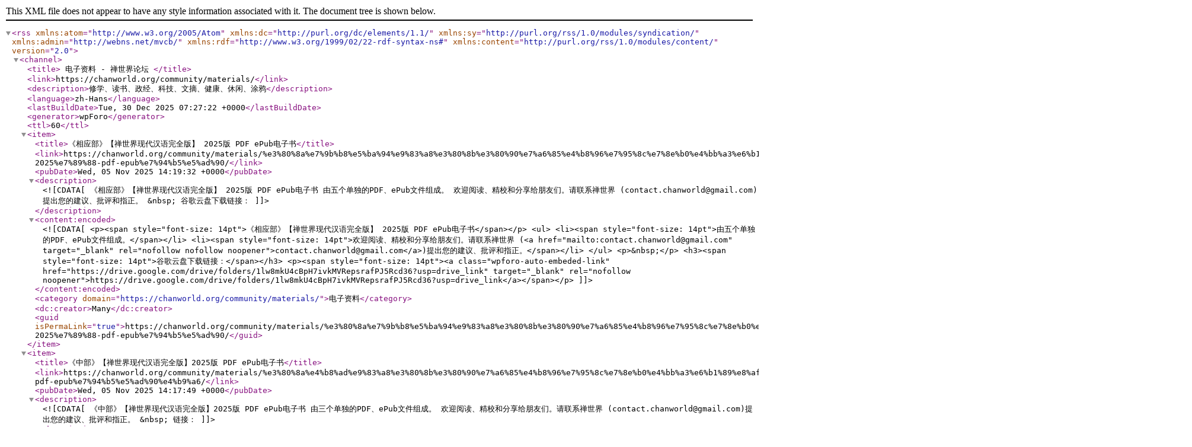

--- FILE ---
content_type: application/xml; charsetUTF-8
request_url: https://chanworld.org/community/materials/paged/2/?type=rss2&forum=17&topic=0
body_size: 18213
content:
<?xml version="1.0" encoding="UTF-8"?>        <rss version="2.0"
             xmlns:atom="http://www.w3.org/2005/Atom"
             xmlns:dc="http://purl.org/dc/elements/1.1/"
             xmlns:sy="http://purl.org/rss/1.0/modules/syndication/"
             xmlns:admin="http://webns.net/mvcb/"
             xmlns:rdf="http://www.w3.org/1999/02/22-rdf-syntax-ns#"
             xmlns:content="http://purl.org/rss/1.0/modules/content/">
        <channel>
            <title>
									电子资料 - 禅世界论坛				            </title>
            <link>https://chanworld.org/community/materials/</link>
            <description>修学、读书、政经、科技、文摘、健康、休闲、涂鸦</description>
            <language>zh-Hans</language>
            <lastBuildDate>Tue, 30 Dec 2025 07:27:22 +0000</lastBuildDate>
            <generator>wpForo</generator>
            <ttl>60</ttl>
							                    <item>
                        <title>《相应部》【禅世界现代汉语完全版】 2025版 PDF ePub电子书</title>
                        <link>https://chanworld.org/community/materials/%e3%80%8a%e7%9b%b8%e5%ba%94%e9%83%a8%e3%80%8b%e3%80%90%e7%a6%85%e4%b8%96%e7%95%8c%e7%8e%b0%e4%bb%a3%e6%b1%89%e8%af%ad%e5%ae%8c%e5%85%a8%e7%89%88%e3%80%91-2025%e7%89%88-pdf-epub%e7%94%b5%e5%ad%90/</link>
                        <pubDate>Wed, 05 Nov 2025 14:19:32 +0000</pubDate>
                        <description><![CDATA[《相应部》【禅世界现代汉语完全版】 2025版 PDF ePub电子书

由五个单独的PDF、ePub文件组成。
欢迎阅读、精校和分享给朋友们。请联系禅世界 (contact.chanworld@gmail.com)提出您的建议、批评和指正。

&nbsp;
谷歌云盘下载链接：]]></description>
                        <content:encoded><![CDATA[<p><span style="font-size: 14pt">《相应部》【禅世界现代汉语完全版】 2025版 PDF ePub电子书</span></p>
<ul>
<li><span style="font-size: 14pt">由五个单独的PDF、ePub文件组成。</span></li>
<li><span style="font-size: 14pt">欢迎阅读、精校和分享给朋友们。请联系禅世界 (<a href="mailto:contact.chanworld@gmail.com" target="_blank" rel="nofollow nofollow noopener">contact.chanworld@gmail.com</a>)提出您的建议、批评和指正。</span></li>
</ul>
<p>&nbsp;</p>
<h3><span style="font-size: 14pt">谷歌云盘下载链接：</span></h3>
<p><span style="font-size: 14pt"><a class="wpforo-auto-embeded-link" href="https://drive.google.com/drive/folders/1lw8mkU4cBpH7ivkMVRepsrafPJ5Rcd36?usp=drive_link" target="_blank" rel="nofollow noopener">https://drive.google.com/drive/folders/1lw8mkU4cBpH7ivkMVRepsrafPJ5Rcd36?usp=drive_link</a></span></p>]]></content:encoded>
						                            <category domain="https://chanworld.org/community/materials/">电子资料</category>                        <dc:creator>Many</dc:creator>
                        <guid isPermaLink="true">https://chanworld.org/community/materials/%e3%80%8a%e7%9b%b8%e5%ba%94%e9%83%a8%e3%80%8b%e3%80%90%e7%a6%85%e4%b8%96%e7%95%8c%e7%8e%b0%e4%bb%a3%e6%b1%89%e8%af%ad%e5%ae%8c%e5%85%a8%e7%89%88%e3%80%91-2025%e7%89%88-pdf-epub%e7%94%b5%e5%ad%90/</guid>
                    </item>
				                    <item>
                        <title>《中部》【禅世界现代汉语完全版】2025版 PDF ePub电子书</title>
                        <link>https://chanworld.org/community/materials/%e3%80%8a%e4%b8%ad%e9%83%a8%e3%80%8b%e3%80%90%e7%a6%85%e4%b8%96%e7%95%8c%e7%8e%b0%e4%bb%a3%e6%b1%89%e8%af%ad%e5%ae%8c%e5%85%a8%e7%89%88%e3%80%912025%e7%89%88-pdf-epub%e7%94%b5%e5%ad%90%e4%b9%a6/</link>
                        <pubDate>Wed, 05 Nov 2025 14:17:49 +0000</pubDate>
                        <description><![CDATA[《中部》【禅世界现代汉语完全版】2025版 PDF ePub电子书

由三个单独的PDF、ePub文件组成。
欢迎阅读、精校和分享给朋友们。请联系禅世界 (contact.chanworld@gmail.com)提出您的建议、批评和指正。

&nbsp;
链接：]]></description>
                        <content:encoded><![CDATA[<p><span style="font-size: 14pt">《中部》【禅世界现代汉语完全版】2025版 PDF ePub电子书</span></p>
<ul>
<li><span style="font-size: 14pt">由三个单独的PDF、ePub文件组成。</span></li>
<li><span style="font-size: 14pt">欢迎阅读、精校和分享给朋友们。请联系禅世界 (<a href="mailto:contact.chanworld@gmail.com" target="_blank" rel="nofollow noopener">contact.chanworld@gmail.com</a>)提出您的建议、批评和指正。</span></li>
</ul>
<p>&nbsp;</p>
<p><span style="font-size: 14pt">链接：</span></p>
<p><span style="font-size: 14pt"><a class="wpforo-auto-embeded-link" href="https://drive.google.com/drive/folders/1TYDeHFklLbR6CSsQZbnqribkjfcaThYt?usp=drive_link" target="_blank" rel="nofollow noopener">https://drive.google.com/drive/folders/1TYDeHFklLbR6CSsQZbnqribkjfcaThYt?usp=drive_link</a></span></p>]]></content:encoded>
						                            <category domain="https://chanworld.org/community/materials/">电子资料</category>                        <dc:creator>Many</dc:creator>
                        <guid isPermaLink="true">https://chanworld.org/community/materials/%e3%80%8a%e4%b8%ad%e9%83%a8%e3%80%8b%e3%80%90%e7%a6%85%e4%b8%96%e7%95%8c%e7%8e%b0%e4%bb%a3%e6%b1%89%e8%af%ad%e5%ae%8c%e5%85%a8%e7%89%88%e3%80%912025%e7%89%88-pdf-epub%e7%94%b5%e5%ad%90%e4%b9%a6/</guid>
                    </item>
				                    <item>
                        <title>楞伽经新篡集注 pdf</title>
                        <link>https://chanworld.org/community/materials/%e6%a5%9e%e4%bc%bd%e7%bb%8f%e6%96%b0%e7%af%a1%e9%9b%86%e6%b3%a8-pdf/</link>
                        <pubDate>Sun, 01 Jun 2025 14:12:09 +0000</pubDate>
                        <description><![CDATA[]]></description>
                        <content:encoded><![CDATA[<p><a href="https://pan.baidu.com/s/1z6YIJXlwsIg3KJ4hYih1Aw?pwd=1234" target="_blank" rel="noopener">https://pan.baidu.com/s/1z6YIJXlwsIg3KJ4hYih1Aw?pwd=1234</a></p>]]></content:encoded>
						                            <category domain="https://chanworld.org/community/materials/">电子资料</category>                        <dc:creator>Waltson</dc:creator>
                        <guid isPermaLink="true">https://chanworld.org/community/materials/%e6%a5%9e%e4%bc%bd%e7%bb%8f%e6%96%b0%e7%af%a1%e9%9b%86%e6%b3%a8-pdf/</guid>
                    </item>
				                    <item>
                        <title>《佛陀的教导》What the Buddha Taught 【禅世界版】PDF / EPUB 电子书下载</title>
                        <link>https://chanworld.org/community/materials/%e3%80%8a%e4%bd%9b%e9%99%80%e7%9a%84%e6%95%99%e5%af%bc%e3%80%8bwhat-the-buddha-taught-%e3%80%90%e7%a6%85%e4%b8%96%e7%95%8c%e7%89%88%e3%80%91pdf-epub-%e7%94%b5%e5%ad%90%e4%b9%a6%e4%b8%8b%e8%bd%bd/</link>
                        <pubDate>Sun, 03 Mar 2024 23:44:49 +0000</pubDate>
                        <description><![CDATA[《佛陀的教导》What the Buddha Taught 【禅世界版】PDF / EPUB 电子书下载]]></description>
                        <content:encoded><![CDATA[<p><span style="font-size: 14pt"><a href="https://drive.google.com/drive/folders/1qn_b6Znhke1_7aNyFQxlpInUoJqop5gw?usp=sharing"><strong>《佛陀的教导》What the Buddha Taught 【禅世界版】PDF / EPUB 电子书下载 </strong></a></span></p>]]></content:encoded>
						                            <category domain="https://chanworld.org/community/materials/">电子资料</category>                        <dc:creator>Many</dc:creator>
                        <guid isPermaLink="true">https://chanworld.org/community/materials/%e3%80%8a%e4%bd%9b%e9%99%80%e7%9a%84%e6%95%99%e5%af%bc%e3%80%8bwhat-the-buddha-taught-%e3%80%90%e7%a6%85%e4%b8%96%e7%95%8c%e7%89%88%e3%80%91pdf-epub-%e7%94%b5%e5%ad%90%e4%b9%a6%e4%b8%8b%e8%bd%bd/</guid>
                    </item>
				                    <item>
                        <title>庄博蕙：《一切漏經注：巴漢校譯與導論》 PDF</title>
                        <link>https://chanworld.org/community/materials/%e5%ba%84%e5%8d%9a%e8%95%99%ef%bc%9a%e3%80%8a%e4%b8%80%e5%88%87%e6%bc%8f%e7%b6%93%e6%b3%a8%ef%bc%9a%e5%b7%b4%e6%bc%a2%e6%a0%a1%e8%ad%af%e8%88%87%e5%b0%8e%e8%ab%96%e3%80%8b-pdf/</link>
                        <pubDate>Mon, 30 Oct 2023 14:40:36 +0000</pubDate>
                        <description><![CDATA[庄博蕙：《一切漏經注：巴漢校譯與導論》 PDF]]></description>
                        <content:encoded><![CDATA[<p><span style="font-size: 18pt"><a href="https://drive.google.com/file/d/0B9cB2VnbUpzDSmtDbDMteFdSY1E/view?usp=drive_link&amp;resourcekey=0-bXMp5md6WgQBNxoW6SHwMQ" target="_blank" rel="noopener">庄博蕙：《一切漏經注：巴漢校譯與導論》 PDF</a></span></p>]]></content:encoded>
						                            <category domain="https://chanworld.org/community/materials/">电子资料</category>                        <dc:creator>Many</dc:creator>
                        <guid isPermaLink="true">https://chanworld.org/community/materials/%e5%ba%84%e5%8d%9a%e8%95%99%ef%bc%9a%e3%80%8a%e4%b8%80%e5%88%87%e6%bc%8f%e7%b6%93%e6%b3%a8%ef%bc%9a%e5%b7%b4%e6%bc%a2%e6%a0%a1%e8%ad%af%e8%88%87%e5%b0%8e%e8%ab%96%e3%80%8b-pdf/</guid>
                    </item>
				                    <item>
                        <title>《长部》选集 禅世界现代汉语版 EPUB 电子书</title>
                        <link>https://chanworld.org/community/materials/%e3%80%8a%e9%95%bf%e9%83%a8%e3%80%8b%e9%80%89%e9%9b%86-%e7%a6%85%e4%b8%96%e7%95%8c%e7%8e%b0%e4%bb%a3%e6%b1%89%e8%af%ad%e7%89%88-epub-%e7%94%b5%e5%ad%90%e4%b9%a6/</link>
                        <pubDate>Mon, 09 Oct 2023 19:03:56 +0000</pubDate>
                        <description><![CDATA[点击下载：
《长部》选集 禅世界现代汉语版 EPUB 电子书]]></description>
                        <content:encoded><![CDATA[<p>点击下载：</p>
<p><span style="font-size: 18pt"><a href="https://drive.google.com/drive/folders/1PQZHGoTGYmATJqV6F1gczlLX91UBiPfH?usp=drive_link" target="_blank" rel="noopener">《长部》选集 禅世界现代汉语版 EPUB 电子书</a></span></p>]]></content:encoded>
						                            <category domain="https://chanworld.org/community/materials/">电子资料</category>                        <dc:creator>Many</dc:creator>
                        <guid isPermaLink="true">https://chanworld.org/community/materials/%e3%80%8a%e9%95%bf%e9%83%a8%e3%80%8b%e9%80%89%e9%9b%86-%e7%a6%85%e4%b8%96%e7%95%8c%e7%8e%b0%e4%bb%a3%e6%b1%89%e8%af%ad%e7%89%88-epub-%e7%94%b5%e5%ad%90%e4%b9%a6/</guid>
                    </item>
				                    <item>
                        <title>《法句经》、《经集》禅世界现代汉语完全版 EPUB 电子书</title>
                        <link>https://chanworld.org/community/materials/%e3%80%8a%e6%b3%95%e5%8f%a5%e7%bb%8f%e3%80%8b%e3%80%81%e3%80%8a%e7%bb%8f%e9%9b%86%e3%80%8b%e7%a6%85%e4%b8%96%e7%95%8c%e7%8e%b0%e4%bb%a3%e6%b1%89%e8%af%ad%e5%ae%8c%e5%85%a8%e7%89%88-epub-%e7%94%b5/</link>
                        <pubDate>Mon, 09 Oct 2023 13:56:57 +0000</pubDate>
                        <description><![CDATA[分别点击以下链接：
 
《小部 - 法句经》禅世界现代汉语完全版 EPUB 电子书
 
《小部 - 经集》禅世界现代汉语完全版 EPUB 电子书]]></description>
                        <content:encoded><![CDATA[<p>分别点击以下链接：</p>
<p> </p>
<p><strong><span style="font-size: 14pt"><a href="https://drive.google.com/drive/folders/1K1nB8xhtAZVw3YNJF8nHo4-R1Htao0Qv?usp=drive_link" target="_blank" rel="noopener">《小部 - 法句经》禅世界现代汉语完全版 EPUB 电子书</a></span></strong></p>
<p> </p>
<p><strong><span style="font-size: 14pt"><a href="https://drive.google.com/drive/folders/1lw8mkU4cBpH7ivkMVRepsrafPJ5Rcd36?usp=drive_link" target="_blank" rel="noopener">《小部 - 经集》禅世界现代汉语完全版 EPUB 电子书</a></span></strong></p>]]></content:encoded>
						                            <category domain="https://chanworld.org/community/materials/">电子资料</category>                        <dc:creator>Many</dc:creator>
                        <guid isPermaLink="true">https://chanworld.org/community/materials/%e3%80%8a%e6%b3%95%e5%8f%a5%e7%bb%8f%e3%80%8b%e3%80%81%e3%80%8a%e7%bb%8f%e9%9b%86%e3%80%8b%e7%a6%85%e4%b8%96%e7%95%8c%e7%8e%b0%e4%bb%a3%e6%b1%89%e8%af%ad%e5%ae%8c%e5%85%a8%e7%89%88-epub-%e7%94%b5/</guid>
                    </item>
				                    <item>
                        <title>菩提比丘《中部》简介禅世界完全版EPUB电子书</title>
                        <link>https://chanworld.org/community/materials/%e8%8f%a9%e6%8f%90%e6%af%94%e4%b8%98%e3%80%8a%e4%b8%ad%e9%83%a8%e3%80%8b%e7%ae%80%e4%bb%8b%e7%a6%85%e4%b8%96%e7%95%8c%e5%ae%8c%e5%85%a8%e7%89%88epub%e7%94%b5%e5%ad%90%e4%b9%a6/</link>
                        <pubDate>Sat, 30 Sep 2023 21:53:05 +0000</pubDate>
                        <description><![CDATA[菩提比丘《中部》简介禅世界完全版EPUB电子书
禅世界
 
2023年9月30日

禅世界制作了菩提比丘《中部》简介禅世界完全版ePub电子书，这个版本可供广大法友下载到手机、平板和桌面设备上方便地阅读，包括目录章节链接，页任意滑动挑选，字体多级缩放，背景舒适度调节等功能。请法友们使用和精校。
谷歌云盘下载链接：]]></description>
                        <content:encoded><![CDATA[<h2 style="text-align: center">菩提比丘《中部》简介禅世界完全版EPUB电子书</h2>
<div style="text-align: center" data-page="0">禅世界</div>
<div data-page="0"> </div>
<div style="text-align: center" data-page="0">2023年9月30日</div>
<hr />
<p>禅世界制作了菩提比丘《中部》简介禅世界完全版ePub电子书，这个版本可供广大法友下载到手机、平板和桌面设备上方便地阅读，包括目录章节链接，页任意滑动挑选，字体多级缩放，背景舒适度调节等功能。请法友们使用和精校。</p>
<h3>谷歌云盘下载链接：</h3>
<h3><a href="https://drive.google.com/drive/folders/1_QxT-n_OtFaXxIR5qHeXI_YsI-w8LlYP?usp=drive_link">HTTPS://DRIVE.GOOGLE.COM/DRIVE/FOLDERS/1_QXT-N_OTFAXXIR5QHEXI_YSI-W8LLYP?USP=DRIVE_LINK</a></h3>]]></content:encoded>
						                            <category domain="https://chanworld.org/community/materials/">电子资料</category>                        <dc:creator>Many</dc:creator>
                        <guid isPermaLink="true">https://chanworld.org/community/materials/%e8%8f%a9%e6%8f%90%e6%af%94%e4%b8%98%e3%80%8a%e4%b8%ad%e9%83%a8%e3%80%8b%e7%ae%80%e4%bb%8b%e7%a6%85%e4%b8%96%e7%95%8c%e5%ae%8c%e5%85%a8%e7%89%88epub%e7%94%b5%e5%ad%90%e4%b9%a6/</guid>
                    </item>
				                    <item>
                        <title>《长部》选集禅世界现代汉语版 ePub 电子书</title>
                        <link>https://chanworld.org/community/materials/%e3%80%8a%e9%95%bf%e9%83%a8%e3%80%8b%e9%80%89%e9%9b%86%e7%a6%85%e4%b8%96%e7%95%8c%e7%8e%b0%e4%bb%a3%e6%b1%89%e8%af%ad%e7%89%88-epub-%e7%94%b5%e5%ad%90%e4%b9%a6/</link>
                        <pubDate>Thu, 21 Sep 2023 16:58:21 +0000</pubDate>
                        <description><![CDATA[《长部》选集禅世界现代汉语版 ePub 电子书]]></description>
                        <content:encoded><![CDATA[<p><span style="font-size: 18pt">《长部》选集禅世界现代汉语版 ePub 电子书</span></p>
<p> </p>
<p><span style="font-size: 18pt">https://drive.google.com/drive/u/0/folders/1floxzrnLRzvUJeLn1W2Z9O146gNYxHGe</span></p>
<p> </p>]]></content:encoded>
						                            <category domain="https://chanworld.org/community/materials/">电子资料</category>                        <dc:creator>Many</dc:creator>
                        <guid isPermaLink="true">https://chanworld.org/community/materials/%e3%80%8a%e9%95%bf%e9%83%a8%e3%80%8b%e9%80%89%e9%9b%86%e7%a6%85%e4%b8%96%e7%95%8c%e7%8e%b0%e4%bb%a3%e6%b1%89%e8%af%ad%e7%89%88-epub-%e7%94%b5%e5%ad%90%e4%b9%a6/</guid>
                    </item>
				                    <item>
                        <title>《相应部》禅世界现代汉语完全版PDF ePub电子书</title>
                        <link>https://chanworld.org/community/materials/%e3%80%8a%e7%9b%b8%e5%ba%94%e9%83%a8%e3%80%8b%e7%a6%85%e4%b8%96%e7%95%8c%e5%ae%8c%e5%85%a8%e7%89%88epub%e7%94%b5%e5%ad%90%e4%b9%a6/</link>
                        <pubDate>Sat, 09 Sep 2023 15:55:25 +0000</pubDate>
                        <description><![CDATA[&nbsp;
《相应部》禅世界现代汉语完全版PDF ePub电子书

由五个单独的PDF、ePub文件组成。
欢迎阅读、精校和分享给朋友们。请联系禅世界 (contact.chanworld@gmail.com)提出您的建议、批评和指正。


谷歌云盘下载链接：]]></description>
                        <content:encoded><![CDATA[<p>&nbsp;</p>
<p><span style="font-size: 14pt">《相应部》禅世界现代汉语完全版PDF ePub电子书</span></p>
<ul>
<li><span style="font-size: 14pt">由五个单独的PDF、ePub文件组成。</span></li>
<li><span style="font-size: 14pt">欢迎阅读、精校和分享给朋友们。请联系禅世界 (<a href="mailto:contact.chanworld@gmail.com" target="_blank" rel="nofollow noopener">contact.chanworld@gmail.com</a>)提出您的建议、批评和指正。</span></li>
</ul>
<br />
<h3><span style="font-size: 14pt">谷歌云盘下载链接：</span></h3>
<p><span style="font-size: 14pt">https://drive.google.com/drive/folders/1lw8mkU4cBpH7ivkMVRepsrafPJ5Rcd36?usp=drive_link</span></p>]]></content:encoded>
						                            <category domain="https://chanworld.org/community/materials/">电子资料</category>                        <dc:creator>Many</dc:creator>
                        <guid isPermaLink="true">https://chanworld.org/community/materials/%e3%80%8a%e7%9b%b8%e5%ba%94%e9%83%a8%e3%80%8b%e7%a6%85%e4%b8%96%e7%95%8c%e5%ae%8c%e5%85%a8%e7%89%88epub%e7%94%b5%e5%ad%90%e4%b9%a6/</guid>
                    </item>
							        </channel>
        </rss>
		